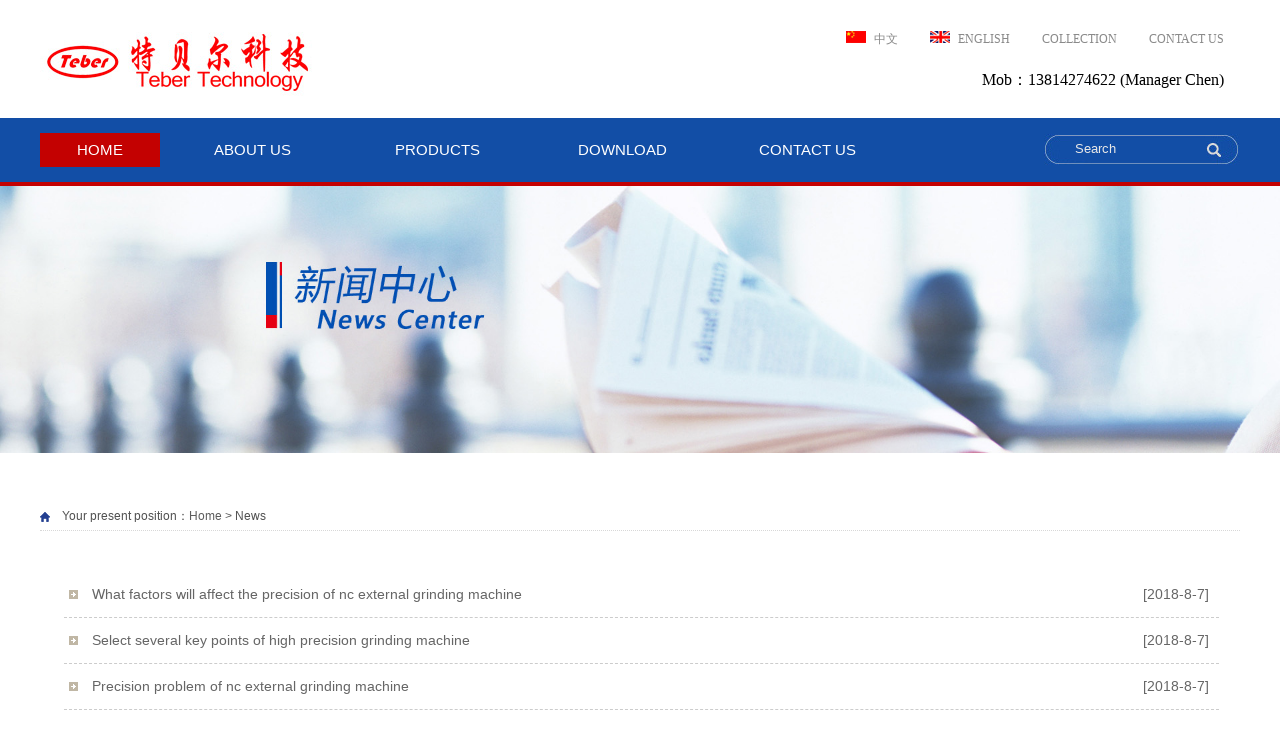

--- FILE ---
content_type: text/html
request_url: http://www.tbrkj.com/English/News/
body_size: 2136
content:
<!DOCTYPE html PUBLIC "-//W3C//DTD XHTML 1.0 Transitional//EN" "http://www.w3.org/TR/xhtml1/DTD/xhtml1-transitional.dtd">
<html xmlns="http://www.w3.org/1999/xhtml">
<head>
<meta http-equiv="Content-Type" content="text/html; charset=utf-8" />
<title>News_Teber Technology</title>
<meta name="keywords" content="" />
<meta name="description" content="" />
<link href="/images/huaxin/main2.css" rel="stylesheet" type="text/css" />
</head>

<body>

<script type="text/javascript"> 
    var from_wap=0;
    if(from_wap==1)
    {  
        var href=window.location.href;
        if(href.indexOf('from=wap')==-1)
        {  
            window.location.href = href+"?from=wap";
        }
    }
 
    if (from_wap != 1) {
        var href=window.location.href;
 
        if(href.indexOf('from=wap')==-1)
        { 
            var userAgentInfo = navigator.userAgent;
            if (userAgentInfo.indexOf("Android") > 0 || userAgentInfo.indexOf("iPhone") > 0 || userAgentInfo.indexOf("SymbianOS") > 0 || userAgentInfo.indexOf("Windows Phone") > 0 || userAgentInfo.indexOf("iPod") > 0) {
                window.location.href = "http://m.tbrkj.com/english";
            }
        }
    }
</script>





<div class="header">
        <img src="/images/image/20230213164074077407.jpg" class="logo">
<div class="nuan1">
<a href="/Contact/">CONTACT US</a><a href="javascript:window.external.AddFavorite('http://www.tbrkj.com', 'Teber Technology')">Collection</a><a href="/english"><img src="/images/huaxin/en.gif" />ENGLISH</a><a href="/"><img src="/images/huaxin/cn.gif" />中文</a>
   <p class="clear"></p>
  <em>Mob：13814274622  (Manager Chen)</em>  
</div>
         <div class="clear"></div>
      </div>
<div class="nuo">

<div class="nuo1">




 <form  method="get" action="/English/Search/index.asp" class="sea1">
<input name="q" type="text"  class="sea2" style="margin-top:4px;"
           
           onblur="if(this.value==''){this.value='Search'}" onfocus="if(this.value=='Search'){this.value=''}" value="Search"/>
        <input name="button1" type="image"  src="/images/huaxin/tb4.png" border="0" class="sea3" />
    </form>




<ul>
<li><a href="/English/" id="icc">HOME</a></li>
<li><a href="/English/About/">ABOUT US</a></li>


<li><a href="/English/Product/">PRODUCTS</a></li>


<li><a href="/English/xz">download</a></li>


<li><a href="/English/Contact/">CONTACT US</a></li>
</ul>
</div>
</div>   
<div class="clear"></div>







  <div class="tbb13"> <img src="/images/huaxin/news.jpg" /></div>  



<div class="wei22ny">
<span class="wei23">Your present position：<a href="/English/">Home</a> > News</span>




<div class="wei25">

<ul class="fengnews">
<ul><li><a href='/English/html/6134253222.html' ><em>[2018-8-7]</em>What factors will affect the precision of nc external grinding machine</a></li><li><a href='/English/html/6523782734.html' ><em>[2018-8-7]</em>Select several key points of high precision grinding machine</a></li><li><a href='/English/html/9546131249.html' ><em>[2018-8-7]</em>Precision problem of nc external grinding machine</a></li><li><a href='/English/html/068573935.html' ><em>[2018-8-7]</em>The utility model belongs to CNC external grinding machine</a></li><li><a href='/English/html/417685812.html' ><em>[2018-8-7]</em>Semi - finishing and finishing of precision cylindrical grinder</a></li><li><a href='/English/html/35108266.html' ><em>[2018-8-7]</em>CNC external grinding machine</a></li></ul>
</ul>
<div class="clear"></div>
<div class='t_page ColorLink'>Total：6&nbsp;&nbsp;Current Page:<span class='FontRed'>1</span>/1<a href=index.html>First</a>&nbsp;&nbsp;Pre&nbsp;&nbsp;<a href=index.html>1</a> &nbsp;&nbsp;Next&nbsp;&nbsp;<a href=index.html>Last</a></div>


</div>



</div>










<div class="clear"></div>

<div class="foot">

<div class="nuo1">





 <form  method="get" action="/English/Search/index.asp" class="sea1">
<input name="q" type="text"  class="sea2" style="margin-top:4px;"
           
           onblur="if(this.value==''){this.value='Search'}" onfocus="if(this.value=='Search'){this.value=''}" value="Search"/>
        <input name="button1" type="image"  src="/images/huaxin/tb4.png" border="0" class="sea3" />
    </form>


<ul>
<li><a href="/English/" id="icc">HOME</a></li>
<li><a href="/English/About/">ABOUT US</a></li>


<li><a href="/English/Product/">PRODUCTS</a></li>


<li><a href="/English/xz">download</a></li>


<li><a href="/English/Contact/">CONTACT US</a></li>
</ul>
</div>
</div>




<div class="foot1">

<div class="foot2">
  <span class="foot2b">
 <img src="/images/image/20230213164626932693.jpg" />
  <p>
    
    Add： No.8 Houxiang Load Industrial Zone Changjing <br />
              Town in Jiangyin,Jiangsu <br />

Hotline： 13395151199<br />
<a href="http://beian.miit.gov.cn"> 苏ICP备2021055006号</a><br />
</p>

<p>
Tel： 0510-86335000<br />
                0510-86003122<br />
               0510-86003123 </p>
<p>
Fax： 0510-86335000<br />
Email： <a href="mailto:tbrkj@tbrkj.com">tbrkj@tbrkj.com</a><br />
Web： http://www.tbrkj.com<br />


</p>





</span>

 <img src="/images/image/20230213164324702470.jpg" class="foot2c" />







</div>

</div>



</body>
</html>


--- FILE ---
content_type: text/css
request_url: http://www.tbrkj.com/images/huaxin/main2.css
body_size: 4906
content:
body {
	margin-left: 0px;
	margin-top: 0px;
	margin-right: 0px;
	margin-bottom: 0px;
	font-size: 12px;
	color: #525252;
	line-height: 23px;
	background-color: #FFF;
	font-family: Arial, "微软雅黑";
}
*{ margin:0px; padding:0px;}
img{ border:0px;}
div, img, ul, li, span, a, p{ margin:0px; padding:0px;}
li{ list-style:none;}
.clear{ clear:both;_overflow:hidden;height:0px;}

a{ text-decoration:none; color:#5D5D5D; }
a:hover{ color:#124ea6;}

em,li,i{
	font-style: normal;
}
:focus {
	outline: 0;
}
/*CSS*/
.header{
	width:1200px;
	margin-top: 0;
	margin-right: auto;
	margin-bottom: 0;
	margin-left: auto;
}

.logo{
	float: left;
}


.logo2{ float:right

}



.nuan{
	line-height: 31px;
	height: 48px;
	width: 100%;
	margin-right: auto;
	margin-left: auto;
	border-bottom-width: 1px;
	border-bottom-style: solid;
	border-bottom-color: #dbdbdb;
}
.nuan1{
	width: 500px;
	margin-right: auto;
	margin-left: auto;
	line-height: 48px;
	height: 48px;
	font-family: "微软雅黑";
	color: #8c8c8c;
	text-transform: uppercase;
	float: right; margin-top:15px
}

.nuan1  a{
	float:right;
	color: #8A8A8A;
	padding-right: 16px;
	padding-left: 16px;
	display: block;
	height: 48px;

	font-size: 12px;
}
.nuan1  a img{ margin-right:8px

}
.nuan1  a:hover{color:#124ea6

}




.nuo{
	height: 64px;
	width: 100%;
	background-color: #124ea6;
	border-bottom-width: 4px;
	border-bottom-style: solid;
	border-bottom-color: #c30102;
}


.nuo1{
	width: 1200px;
	margin-right: auto;
	margin-left: auto;
}




.sea1{
	background-image: url(tb2.jpg);
	background-repeat: no-repeat;
	height: 31px;
	width: 166px;
	display:block;
	float:right;
	color: #999;
	padding-left: 30px;
	background-position: 0px 0px;
	margin-top: 16px;
}


.sea2{
	line-height: 20px;
	height: 20px;
	width: 130px;
	border: 1px solid #124EA6;
	color: #E7E7E7;
	float:left;

	background-color: #124EA6;
}
sea3{float:left;}


.nuo1 ul{width: 1000px; float:left

}
.nuo1 ul li{
	float: left;



	padding-top: 15px;
	padding-bottom: 15px;
}
.nuo1 ul li a{
	display: block;
	height: 34px;
	width: 185px;
	color: #FFF;
	line-height: 34px;
	text-align: center;
	font-size: 15px;
	text-transform: uppercase;


}
.nuo1 ul li a:hover{
	background-color: #c30101;
}



#icc{
	background-color: #c30101;
	width:120px;


}


/*banner*/




@font-face {
  font-family: 'Glyphicons Halflings';

  src: url('fonts/glyphicons-halflings-regular.eot');
  src: url('fonts/glyphicons-halflings-regular.eot?#iefix') format('embedded-opentype'), url('fonts/glyphicons-halflings-regular.woff2') format('woff2'), url('fonts/glyphicons-halflings-regular.woff') format('woff'), url('fonts/glyphicons-halflings-regular.ttf') format('truetype'), url('fonts/glyphicons-halflings-regular.svg#glyphicons_halflingsregular') format('svg');
}
.glyphicon {
  position: relative;
  top: 1px;
  display: inline-block;
  font-family: 'Glyphicons Halflings';
  font-style: normal;
  font-weight: normal;
  line-height: 1;

  -webkit-font-smoothing: antialiased;
  -moz-osx-font-smoothing: grayscale;
}

.glyphicon-chevron-left:before {
  content: "\e079";
}
.glyphicon-chevron-right:before {
  content: "\e080";
}







.img-responsive,
.thumbnail > img,
.thumbnail a > img,
.carousel-inner > .item > img,
.carousel-inner > .item > a > img {
  display: block;
  max-width: 100%;
  height: auto;
}

.sr-only {
  position: absolute;
  width: 1px;
  height: 1px;
  padding: 0;
  margin: -1px;
  overflow: hidden;
  clip: rect(0, 0, 0, 0);
  border: 0;
}










.carousel {
  position: relative;
}
.carousel-inner {
  position: relative;
  width: 100%;
  overflow: hidden;
}
.carousel-inner > .item {
  position: relative;
  display: none;
  -webkit-transition: .6s ease-in-out left;
       -o-transition: .6s ease-in-out left;
          transition: .6s ease-in-out left;
}
.carousel-inner > .item > img,
.carousel-inner > .item > a > img {
  line-height: 1;
}
@media all and (transform-3d), (-webkit-transform-3d) {
  .carousel-inner > .item {
    -webkit-transition: -webkit-transform .6s ease-in-out;
         -o-transition:      -o-transform .6s ease-in-out;
            transition:         transform .6s ease-in-out;

    -webkit-backface-visibility: hidden;
            backface-visibility: hidden;
    -webkit-perspective: 1000px;
            perspective: 1000px;
  }
  .carousel-inner > .item.next,
  .carousel-inner > .item.active.right {
    left: 0;
    -webkit-transform: translate3d(100%, 0, 0);
            transform: translate3d(100%, 0, 0);
  }
  .carousel-inner > .item.prev,
  .carousel-inner > .item.active.left {
    left: 0;
    -webkit-transform: translate3d(-100%, 0, 0);
            transform: translate3d(-100%, 0, 0);
  }
  .carousel-inner > .item.next.left,
  .carousel-inner > .item.prev.right,
  .carousel-inner > .item.active {
    left: 0;
    -webkit-transform: translate3d(0, 0, 0);
            transform: translate3d(0, 0, 0);
  }
}
.carousel-inner > .active,
.carousel-inner > .next,
.carousel-inner > .prev {
  display: block;
}
.carousel-inner > .active {
  left: 0;
}
.carousel-inner > .next,
.carousel-inner > .prev {
  position: absolute;
  top: 0;
  width: 100%;
}
.carousel-inner > .next {
  left: 100%;
}
.carousel-inner > .prev {
  left: -100%;
}
.carousel-inner > .next.left,
.carousel-inner > .prev.right {
  left: 0;
}
.carousel-inner > .active.left {
  left: -100%;
}
.carousel-inner > .active.right {
  left: 100%;
}
.carousel-control {
  position: absolute;
  top: 0;
  bottom: 0;
  left: 0;
  width: 15%;
  font-size: 20px;
  color: #fff;
  text-align: center;
  text-shadow: 0 1px 2px rgba(0, 0, 0, .6);
  background-color: rgba(0, 0, 0, 0);
  filter: alpha(opacity=50);
  opacity: .5;
}
.carousel-control.left {
  background-image: -webkit-linear-gradient(left, rgba(0, 0, 0, .5) 0%, rgba(0, 0, 0, .0001) 100%);
  background-image:      -o-linear-gradient(left, rgba(0, 0, 0, .5) 0%, rgba(0, 0, 0, .0001) 100%);
  background-image: -webkit-gradient(linear, left top, right top, from(rgba(0, 0, 0, .5)), to(rgba(0, 0, 0, .0001)));
  background-image:         linear-gradient(to right, rgba(0, 0, 0, .5) 0%, rgba(0, 0, 0, .0001) 100%);
  filter: progid:DXImageTransform.Microsoft.gradient(startColorstr='#80000000', endColorstr='#00000000', GradientType=1);
  background-repeat: repeat-x;
}
.carousel-control.right {
  right: 0;
  left: auto;
  background-image: -webkit-linear-gradient(left, rgba(0, 0, 0, .0001) 0%, rgba(0, 0, 0, .5) 100%);
  background-image:      -o-linear-gradient(left, rgba(0, 0, 0, .0001) 0%, rgba(0, 0, 0, .5) 100%);
  background-image: -webkit-gradient(linear, left top, right top, from(rgba(0, 0, 0, .0001)), to(rgba(0, 0, 0, .5)));
  background-image:         linear-gradient(to right, rgba(0, 0, 0, .0001) 0%, rgba(0, 0, 0, .5) 100%);
  filter: progid:DXImageTransform.Microsoft.gradient(startColorstr='#00000000', endColorstr='#80000000', GradientType=1);
  background-repeat: repeat-x;
}
.carousel-control:hover,
.carousel-control:focus {
  color: #fff;
  text-decoration: none;
  filter: alpha(opacity=90);
  outline: 0;
  opacity: .9;
}
.carousel-control .icon-prev,
.carousel-control .icon-next,
.carousel-control .glyphicon-chevron-left,
.carousel-control .glyphicon-chevron-right {
  position: absolute;
  top: 50%;
  z-index: 5;
  display: inline-block;
  margin-top: -10px;
}
.carousel-control .icon-prev,
.carousel-control .glyphicon-chevron-left {
  left: 50%;
  margin-left: -10px;
}
.carousel-control .icon-next,
.carousel-control .glyphicon-chevron-right {
  right: 50%;
  margin-right: -10px;
}
.carousel-control .icon-prev,
.carousel-control .icon-next {
  width: 20px;
  height: 20px;
  font-family: serif;
  line-height: 1;
}
.carousel-control .icon-prev:before {
  content: '\2039';
}
.carousel-control .icon-next:before {
  content: '\203a';
}
.carousel-indicators {
  position: absolute;
  bottom: 10px;
  left: 50%;
  z-index: 15;
  width: 60%;
  padding-left: 0;
  margin-left: -30%;
  text-align: center;
  list-style: none;
}
.carousel-indicators li {
  display: inline-block;
  width: 10px;
  height: 10px;
  margin: 1px;
  text-indent: -999px;
  cursor: pointer;
  background-color: #000 \9;
  background-color: rgba(0, 0, 0, 0);
  border: 1px solid #fff;
  border-radius: 10px;
}
.carousel-indicators .active {
  width: 12px;
  height: 12px;
  margin: 0;
  background-color: #fff;
}
.carousel-caption {
  position: absolute;
  right: 15%;
  bottom: 20px;
  left: 15%;
  z-index: 10;
  padding-top: 20px;
  padding-bottom: 20px;
  color: #fff;
  text-align: center;
  text-shadow: 0 1px 2px rgba(0, 0, 0, .6);
}
.carousel-caption .btn {
  text-shadow: none;
}
@media screen and (min-width: 768px) {
  .carousel-control .glyphicon-chevron-left,
  .carousel-control .glyphicon-chevron-right,
  .carousel-control .icon-prev,
  .carousel-control .icon-next {
    width: 30px;
    height: 30px;
    margin-top: -10px;
    font-size: 30px;
  }
  .carousel-control .glyphicon-chevron-left,
  .carousel-control .icon-prev {
    margin-left: -10px;
  }
  .carousel-control .glyphicon-chevron-right,
  .carousel-control .icon-next {
    margin-right: -10px;
  }
  .carousel-caption {
    right: 20%;
    left: 20%;
    padding-bottom: 30px;
  }
  .carousel-indicators {
    bottom: 20px;
  }
}


/*---------------*/




.tbb1{
	width: 1200px;
	margin-right: auto;
	margin-left: auto;
	position: relative;
	top: -100px;
	z-index: 1500;
}





.tbb2{
	width: 541px;
	margin-right: auto;
	margin-left: auto;
	margin-bottom: 46px;
}

.tbb3{
	width:1200px;
	margin-right: auto;
	margin-left: auto;
	overflow: hidden;
}
.tbb3 span{
	width:1400px; display:block

}

.tbb3 a{
	float: left;
	width: 360px;
	margin-right: 50px;
	background-image: url(tb7.jpg);
	background-repeat: no-repeat;
	background-position: left top;
	height: 650px;
}
.tbb3 a img{
	width: 350px;
	padding-top: 40px;
	padding-left: 4px;
	height: 253px;
}

.tbb3 a:hover{

	background-image: url(tb7b.jpg);

}
.tbb3 a em{
	display:block;
	margin-top:32px;
	font-size:16px;
	line-height: 28px;
	padding-left: 20px;
	color: #2562b3;
	font-weight: bold;
	padding-bottom: 16px;
	border-bottom-width: 1px;
	border-bottom-style: solid;
	border-bottom-color: #A2A2A2;
}


.tbb3 a i{
	display:block;
	margin-top: 29px;
	font-size: 14px;
	font-weight: bold;
	color:#000;
	line-height: 35px;
	}




.tbb3 a ins{
	display:block;
	color:#000;
	text-decoration: none;
	line-height: 19px;
	}



.tbb4{
	background-image: url(tb10en.jpg);
	background-repeat: no-repeat;
	background-position: center top;
	display: list-item;
	height: 229px;
	width: 100%;
	margin-top: 110px;
} 


.tbb5{
	background-image: url(tb11.jpg);
	background-repeat: no-repeat;
	background-position: center top;
	display: list-item;
	height: 719px;
	width: 100%;

} 

.tbb6{
	width: 1200px;
	margin-right: auto;
	margin-left: auto;
} 

.tbb6 a{
	line-height: 28px;
	color: #000;
	display: block;
	font-size: 18px;
	font-family: "微软雅黑";
	padding-right: 20px;
	padding-left: 20px;
	padding-top: 95px;
}
.tbb7{
	background-image: url(tb12en.jpg);
	background-repeat: no-repeat;
	background-position: center top;
	display: list-item;
	height: 540px;
	width: 100%;

	margin-bottom: 110px;
}

.tbb8{
	background-image: url(tb13en.jpg);
	background-repeat: no-repeat;
	background-position: center top;
	display: list-item;
	height: 195px;
	width: 100%;

	margin-bottom: 120px;
}


.tbb9{
	width: 1200px;
	margin-top: 70px;
	margin-right: auto;
	margin-left: auto;
	background-image: url(tb15.jpg);
	background-repeat: no-repeat;
	background-position: left top;
	height: 470px;
	overflow: hidden;
}
.tbb9b{
	float: right;
	width: 773px;
}
.tbb9b em{
	font-size:21px;
	color: #004fb2;
	font-weight: bold;
}

.tbb9b p{
	margin-top:30px;
	font-size: 14px;	
}

.tbb9b img{ margin-top:70px;}


.tbb9c{
	width: 1400px;
}

.tbb9c li{
	float: left;
	width: 564px;
	margin-right: 40px;
	margin-bottom: 24px;
}
.tbb9c li a{
	
}
.tbb9c li a span{
	line-height: 70px;
	text-align: center;
	display: block;
	height: 70px;
	width: 70px;
	color: #FFF;
	font-size: 28px;
	background-color: #999; float:left;
}
.tbb9c li a em{
	display: block;
	float: left;
	height: 66px;
	width: 462px;
	border: 2px solid #dcdcdc;
	line-height: 66px;
	color: #888;
	padding-right: 10px;
	padding-left: 18px;
	font-size: 21px;
}

.tbb9c li a:hover span{
	background-color: #C30101;
}
.tbb9c li a:hover em{
	border: 2px solid #dcdcdc;
	background-color: #EEE;
}




.tbb11{
	width: 503px;
	margin-right: auto;
	margin-left: auto;
	margin-bottom: 46px;
}



.tbb12{
	width: 256px;
	margin-right: auto;
	margin-left: auto;
 margin-top:60px;
}










.foot{
	height: 64px;
	width: 100%;
	background-color: #124ea6;
	border-top-width: 4px;
	border-top-style: solid;
	border-top-color: #c30102;
	margin-top: 70px;
}



.foot1{
	width: 100%;
	background-color: #262f36;
	padding-top: 90px;
 height:250px;
}


.foot2{
	width: 1200px;
	margin-right: auto;
	margin-left: auto;
	color: #FFF;
	font-size: 14px;
}

.foot2b{
	float:left;
	width:860px;
	overflow:hidden;
}

.foot2b a{ color:#FFF}



.foot2b img{ margin-bottom:20px; display:block}
.foot2b p{
	float:left;
	margin-right:60px;
}
.foot2c{ float: right}

/**内容页**/
.tbb13{
	width: 100%;
}


.tbb13 img{width: 100%;}






.wei22ny{
	width: 1200px;
	margin-right: auto;
	margin-left: auto;
	margin-top: 50px;
}


.wei23{
	line-height: 27px;
	display: block;
	height: 27px;
	background-image: url(bg8.png);
	background-repeat: no-repeat;
	background-position: left center;
	padding-left: 22px;
	margin-bottom: 41px;
	border-bottom-width: 1px;
	border-bottom-style: dotted;
	border-bottom-color: #D8D8D8;
}

.wei24{

}

.wei24 a{
	text-align: center;
	display: block;
	height: 40px;
	border: 1px solid #D0D0D0;
	font-size: 14px;
	line-height: 40px;
	float: left;
	margin-right: 25px;
	padding-right: 30px;
	padding-left: 30px;
	margin-bottom: 25px;
}



.wei25{
	margin-top: 30px;
	font-size: 14px;
	line-height: 26px;
	color: #6D6D6D;
}



/*hui_product*/
.fu_pro_ul{
	display:block;

	width: 1300px;
	overflow: hidden;
}
.fu_pro_ul li{
	width:260px;
	float:left;
	display:block;
	margin-right:30px;
	overflow:hidden;
	margin-bottom:24px;
	padding:10px;
	background-color:#F5F5F5;
}
.fu_pro_ul li:hover{
	background-color:#8A8A8A;
}

.fu_pro_ul li a p{display:block;width:260px; height:214px; overflow:hidden;}
.fu_pro_ul li a p img{
	width:260px;
	height:214px;
	transition: 0.5s;
	-moz-transition: 1s; /* Firefox 4 */
	-webkit-transition: 1s; /* Safari 和 Chrome */
	-o-transition: 1s; /* Opera */
}

.fu_pro_ul li a:hover img {
transform: rotateY(180deg);
-webkit-transform: rotateY(180deg);	/* Safari 和 Chrome */
-moz-transform: rotateY(180deg);
}
.fu_pro_ul li a span{display:block; height:50px; transition: 0.5s; color:#646464;}
.fu_pro_ul li a span em{display:block;font-style:normal; line-height:35px; font-size:16px; color:#393838; padding-top:10px;}
.fu_pro_ul li a:hover span{
	background-color:#073097;
	color:#ffffff;
	padding-left:20px;
	background-position:245px 20px;

}
.fu_pro_ul li a:hover span em{ color:#ffffff;}














/********页码*******/
.t_page{
	padding:10px;
	text-align:center;
	font-size:12px;
	line-height:25px;
	
	}	
.t_page a{
	padding:2px 5px;
	border:1px solid #DEDEDC;
	margin:0px 3px;}	
/********标题*******/
.biaoti{
	font-size: 24px;
	color: #000;
	text-align: center;
	display: block;
	height: 30px;
	line-height: 30px;
	padding-bottom: 20px;
	width: 1200px;
	border-bottom-width: 1px;
	border-bottom-style: solid;
	border-bottom-color: #EEE;
	margin-bottom: 30px;
}


/********新闻列表页*******/
.fengnews {
	width: 96%;
	margin-right: auto;
	margin-left: auto;
}
.fengnews  li a{
	line-height: 45px;
	display: block;
	height: 45px;
	color: #666;
	border-bottom-width: 1px;
	border-bottom-style: dashed;
	border-bottom-color: #CCC;
	background-image: url(t.gif);
	background-repeat: no-repeat;
	background-position: 5px center;
	padding-left: 28px;
	width: 97%;
	padding-right: 10px;
}
.fengnews  li a em{
	font-style: normal;
	float: right;
}
.fengnews  li a:hover{
	color: #0082D0;
}
.nuan1 em{
	display: block;
	text-align: right;
	padding-right: 16px;
	font-size: 16px;
	line-height: 20px;
	padding-top:7px;
	color: #000;
	text-transform: capitalize;
}